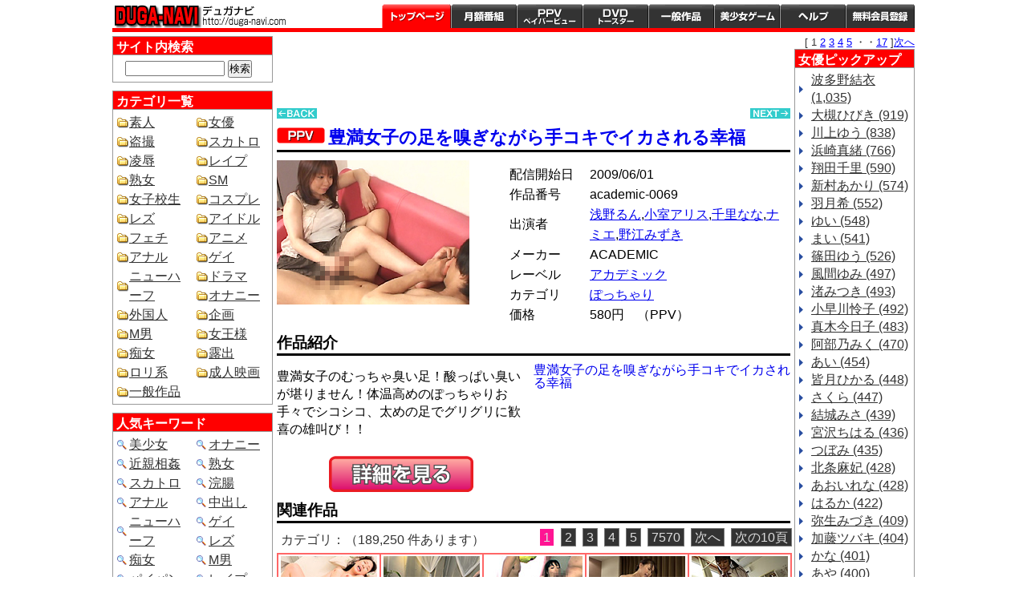

--- FILE ---
content_type: text/html; charset=UTF-8
request_url: https://duga.18kin.info/article/1122.html
body_size: 8232
content:
<!DOCTYPE html PUBLIC "-//W3C//DTD XHTML 1.0 Transitional//EN" "http://www.w3.org/TR/xhtml1/DTD/xhtml1-transitional.dtd">
<html xmlns="http://www.w3.org/1999/xhtml" xml:lang="ja" lang="ja">
<head>
<meta http-equiv="Content-Language" content="ja" />
<meta http-equiv="Content-Type" content="text/html; charset=utf-8" />
<meta http-equiv="Content-Script-Type" content="text/javascript" />
<meta http-equiv="Content-Style-Type" content="text/css" />
<meta name="description" content="豊満女子のむっちゃ臭い足！酸っぱい臭いが堪りません！体温高めのぽっちゃりお手々でシコシコ、太めの足でグリグリに歓喜の雄叫び！！" />
<meta name="keywords" content="アダルト,動画,ぽっちゃり,浅野るん,小室アリス,千里なな,ナミエ,野江みずき" />
<title>豊満女子の足を嗅ぎながら手コキでイカされる幸福（アカデミック）｜ERORIN</title>
<script src="../kiji/jquery-1.2.6.js" type="text/javascript"></script>
<script src="../kiji/jquery.treeview.js" type="text/javascript"></script>
<script type="text/javascript">
//<![CDATA[
$(function() {
	$("#tree").treeview({
		collapsed: true,
		animated: "medium",
		control: "#sidetreecontrol",
		persist: "location"
	});
});
//]]>
</script>
<style>div.detail_image_r {width: 320px}</style>	<link rel="alternate" media="handheld" href="https://duga.18kin.info/s/article/shohin.html?k_code=1122" />
<link rel="alternate" media="only screen and (max-width: 640px)" href="https://duga.18kin.info/s/article/shohin.html?k_code=1122" />
<link href="/cssfiles/1_6.css" rel="stylesheet" type="text/css" media="screen, print" />
<link href="/duga.css" rel="stylesheet" type="text/css" media="screen, print" />
</head>
<body>
<div id="container">
<div class="block_h">
<div class="freeparts1_1_1">

<div class="freeparts1_2">
 <a href="https://duga.18kin.info/"><img width="220" height="30" src="/kiji/userfiles/Image/toplogo.jpg" alt="" /></a>
</div>

</div>
 <div class="freeparts3_1_1">

<div class="freeparts3_2">
 <ul class="header_menu">
    <li><a style="width: 86px; background-image: url(/kiji/userfiles/Image/8_top_active.gif);" href="/">トップページ</a></li>
    <li><a style="width: 82px; background-image: url(/kiji/userfiles/Image/8_month.gif);" href="/knavi.html?m_key_2=月額&v5=month">月額番組</a></li>
    <li><a style="width: 82px; background-image: url(/kiji/userfiles/Image/8_ppv.gif);" href="/knavi.html?m_key_2=PPV&v5=ppv">PPV ペイパービュー</a></li>
    <li><a style="width: 82px; background-image: url(/kiji/userfiles/Image/8_dvd.gif);" target="_blank" href="http://click.duga.jp/dvd/14623-01">DVDトースター</a></li>
    <li><a style="width: 82px; background-image: url(/kiji/userfiles/Image/8_digi.gif);" href="/knavi.html?m_key_2=一般&v5=ippan">一般作品</a></li>
    <li><a style="width: 82px; background-image: url(/kiji/userfiles/Image/8_soft.gif);" href="/knavi.html?m_key_2=ソフト&v5=soft">美少女ゲーム</a></li>
    <li><a style="width: 82px; background-image: url(/kiji/userfiles/Image/8_help.gif);" target="_blank" href="http://click.duga.jp/help/14623-01">ヘルプ</a></li>
    <li><a style="width: 86px; background-image: url(/kiji/userfiles/Image/8_join.gif);" target="_blank" href="http://click.duga.jp/join/14623-01">会員登録</a></li>
</ul>
</div>

</div>
<div class="freeparts4_1_1">

<div class="freeparts4_2">
 <br />
</div>

</div>
</div> <!-- end of block --><div class="block_l">
<div class="freeparts5_1_1">
 
<div class="freeparts5_2">

<div class="navi_title">サイト内検索</div>
<hr class="title_border" />
<div style="padding: 5px 0pt 0pt 15px;">
<form method="POST" action="https://duga.18kin.info/index.html">
    <input type="text" name="m_key_1" style="width: 120px;" /> <input type="submit" border="0" name="btn" value="検索" />
</form>
</div>

</div>

</div>
<div class="freeparts6_1_1">
 
<div class="freeparts6_2">

<div class="navi_title">カテゴリ一覧</div>
<hr class="title_border" />
<div class="cnav">
<ul>
    <li><a href="https://duga.18kin.info/cnavi.html?m_key_3=素人">素人</a></li>
    <li><a href="https://duga.18kin.info/cnavi.html?m_key_3=女優">女優</a></li>
    <li><a href="https://duga.18kin.info/cnavi.html?m_key_3=盗撮">盗撮</a></li>
    <li><a href="https://duga.18kin.info/cnavi.html?m_key_3=スカトロ">スカトロ</a></li>
    <li><a href="https://duga.18kin.info/cnavi.html?m_key_3=凌辱">凌辱</a></li>
    <li><a href="https://duga.18kin.info/cnavi.html?m_key_3=レイプ">レイプ</a></li>
    <li><a href="https://duga.18kin.info/cnavi.html?m_key_3=熟女">熟女</a></li>
    <li><a href="https://duga.18kin.info/cnavi.html?m_key_3=SM">SM</a></li>
    <li><a href="https://duga.18kin.info/cnavi.html?m_key_3=女子校生">女子校生</a></li>
    <li><a href="https://duga.18kin.info/cnavi.html?m_key_3=コスプレ">コスプレ</a></li>
    <li><a href="https://duga.18kin.info/cnavi.html?m_key_3=レズ">レズ</a></li>
    <li><a href="https://duga.18kin.info/cnavi.html?m_key_3=アイドル">アイドル</a></li>
    <li><a href="https://duga.18kin.info/cnavi.html?m_key_3=フェチ">フェチ</a></li>
    <li><a href="https://duga.18kin.info/cnavi.html?m_key_3=アニメ">アニメ</a></li>
    <li><a href="https://duga.18kin.info/cnavi.html?m_key_3=アナル">アナル</a></li>
    <li><a href="https://duga.18kin.info/cnavi.html?m_key_3=ゲイ">ゲイ</a></li>
    <li><a href="https://duga.18kin.info/cnavi.html?m_key_3=ニューハーフ">ニューハーフ</a></li>
    <li><a href="https://duga.18kin.info/cnavi.html?m_key_3=ドラマ">ドラマ</a></li>
    <li><a href="https://duga.18kin.info/cnavi.html?m_key_3=オナニー">オナニー</a></li>
    <li><a href="https://duga.18kin.info/cnavi.html?m_key_3=外国人">外国人</a></li>
    <li><a href="https://duga.18kin.info/cnavi.html?m_key_3=企画">企画</a></li>
    <li><a href="https://duga.18kin.info/cnavi.html?m_key_3=M男">M男</a></li>
    <li><a href="https://duga.18kin.info/cnavi.html?m_key_3=女王様">女王様</a></li>
    <li><a href="https://duga.18kin.info/cnavi.html?m_key_3=痴女">痴女</a></li>
    <li><a href="https://duga.18kin.info/cnavi.html?m_key_3=露出">露出</a></li>
    <li><a href="https://duga.18kin.info/cnavi.html?m_key_3=ロリ系">ロリ系</a></li>
    <li><a href="https://duga.18kin.info/cnavi.html?m_key_3=成人映画">成人映画</a></li>
    <li><a href="https://duga.18kin.info/cnavi.html?m_key_3=ドキュメント 映画 趣味実用 特撮 スポーツ バラエティ">一般作品</a></li>
</ul>
</div>

</div>

</div>
<div class="freeparts7_1_1">
 
<div class="freeparts7_2">

<div class="navi_title">人気キーワード</div>
<hr class="title_border" />
<div class="keyword">
<ul>
    <li><a href="https://duga.18kin.info/index.html?m_key_1=美少女">美少女</a></li>
    <li><a href="https://duga.18kin.info/index.html?m_key_1=オナニー">オナニー</a></li>
    <li><a href="https://duga.18kin.info/index.html?m_key_1=近親相姦">近親相姦</a></li>
    <li><a href="https://duga.18kin.info/index.html?m_key_1=熟女">熟女</a></li>
    <li><a href="https://duga.18kin.info/index.html?m_key_1=スカトロ">スカトロ</a></li>
    <li><a href="https://duga.18kin.info/index.html?m_key_1=浣腸">浣腸</a></li>
    <li><a href="https://duga.18kin.info/index.html?m_key_1=アナル">アナル</a></li>
    <li><a href="https://duga.18kin.info/index.html?m_key_1=中出し">中出し</a></li>
    <li><a href="https://duga.18kin.info/index.html?m_key_1=ニューハーフ">ニューハーフ</a></li>
    <li><a href="https://duga.18kin.info/index.html?m_key_1=ゲイ">ゲイ</a></li>
    <li><a href="https://duga.18kin.info/index.html?m_key_1=レズ">レズ</a></li>
    <li><a href="https://duga.18kin.info/index.html?m_key_1=痴女">痴女</a></li>
    <li><a href="https://duga.18kin.info/index.html?m_key_1=M男">M男</a></li>
    <li><a href="https://duga.18kin.info/index.html?m_key_1=パイパン">パイパン</a></li>
    <li><a href="https://duga.18kin.info/index.html?m_key_1=レイプ">レイプ</a></li>
    <li><a href="https://duga.18kin.info/index.html?m_key_1=凌辱">凌辱</a></li>
    <li><a href="https://duga.18kin.info/index.html?m_key_1=フェチ">フェチ</a></li>
    <li><a href="https://duga.18kin.info/index.html?m_key_1=巨乳">巨乳</a></li>
    <li><a href="https://duga.18kin.info/index.html?m_key_1=くすぐり">くすぐり</a></li>
    <li><a href="https://duga.18kin.info/index.html?m_key_1=パンチラ">パンチラ</a></li>
    <li><a href="https://duga.18kin.info/index.html?m_key_1=潮吹き">潮吹き</a></li>
    <li><a href="https://duga.18kin.info/index.html?m_key_1=おもらし">おもらし</a></li>
</ul>
</div>

</div>

</div>
<div class="module7_1_1"> <div class="pager"><span class="span_pager">
[
1
 <a href="https://duga.18kin.info/article/shohin.html?k_code=1122&page_m7_1=2" >2</a>
 <a href="https://duga.18kin.info/article/shohin.html?k_code=1122&page_m7_1=3" >3</a>
 <a href="https://duga.18kin.info/article/shohin.html?k_code=1122&page_m7_1=4" >4</a>
 <a href="https://duga.18kin.info/article/shohin.html?k_code=1122&page_m7_1=5" >5</a>
・・<a href="https://duga.18kin.info/article/shohin.html?k_code=1122&page_m7_1=12">12</a>
]<a href="https://duga.18kin.info/article/shohin.html?k_code=1122&page_m7_1=2">次へ</a>
</span></div>
<div class="module7_2">
<div class="navi_title">レーベル一覧</div>
<hr class="title_border" />
<div class="jnav">
<ul>  <div class="parts3_1_x_1"><div class="parts3_1_x_2"> <li><a href="https://duga.18kin.info/lnavi.html?m_key_4=SODクリエイト">SODクリエイト (11,925)</a></li></div></div> <div class="parts3_1_x_1"><div class="parts3_1_x_2"> <li><a href="https://duga.18kin.info/lnavi.html?m_key_4=パラダイステレビ">パラダイステレビ (6,806)</a></li></div></div> <div class="parts3_1_x_1"><div class="parts3_1_x_2"> <li><a href="https://duga.18kin.info/lnavi.html?m_key_4=妄想族">妄想族 (6,147)</a></li></div></div> <div class="parts3_1_x_1"><div class="parts3_1_x_2"> <li><a href="https://duga.18kin.info/lnavi.html?m_key_4=ナチュラルハイ">ナチュラルハイ (5,169)</a></li></div></div> <div class="parts3_1_x_1"><div class="parts3_1_x_2"> <li><a href="https://duga.18kin.info/lnavi.html?m_key_4=ビッグモーカル">ビッグモーカル (5,034)</a></li></div></div> <div class="parts3_1_x_1"><div class="parts3_1_x_2"> <li><a href="https://duga.18kin.info/lnavi.html?m_key_4=ゴーゴーズ">ゴーゴーズ (3,476)</a></li></div></div> <div class="parts3_1_x_1"><div class="parts3_1_x_2"> <li><a href="https://duga.18kin.info/lnavi.html?m_key_4=ホットエンターテイメント">ホットエンターテイメント (3,352)</a></li></div></div> <div class="parts3_1_x_1"><div class="parts3_1_x_2"> <li><a href="https://duga.18kin.info/lnavi.html?m_key_4=ピーターズ">ピーターズ (3,256)</a></li></div></div> <div class="parts3_1_x_1"><div class="parts3_1_x_2"> <li><a href="https://duga.18kin.info/lnavi.html?m_key_4=プレステージ">プレステージ (3,086)</a></li></div></div> <div class="parts3_1_x_1"><div class="parts3_1_x_2"> <li><a href="https://duga.18kin.info/lnavi.html?m_key_4=アイエナジー">アイエナジー (3,038)</a></li></div></div> <div class="parts3_1_x_1"><div class="parts3_1_x_2"> <li><a href="https://duga.18kin.info/lnavi.html?m_key_4=グローリークエスト">グローリークエスト (2,623)</a></li></div></div> <div class="parts3_1_x_1"><div class="parts3_1_x_2"> <li><a href="https://duga.18kin.info/lnavi.html?m_key_4=プラム">プラム (2,568)</a></li></div></div> <div class="parts3_1_x_1"><div class="parts3_1_x_2"> <li><a href="https://duga.18kin.info/lnavi.html?m_key_4=スパイスビジュアル">スパイスビジュアル (2,372)</a></li></div></div> <div class="parts3_1_x_1"><div class="parts3_1_x_2"> <li><a href="https://duga.18kin.info/lnavi.html?m_key_4=ラハイナ東海">ラハイナ東海 (2,357)</a></li></div></div> <div class="parts3_1_x_1"><div class="parts3_1_x_2"> <li><a href="https://duga.18kin.info/lnavi.html?m_key_4=ROCKET">ROCKET (2,327)</a></li></div></div> <div class="parts3_1_x_1"><div class="parts3_1_x_2"> <li><a href="https://duga.18kin.info/lnavi.html?m_key_4=スターパラダイス">スターパラダイス (2,283)</a></li></div></div> <div class="parts3_1_x_1"><div class="parts3_1_x_2"> <li><a href="https://duga.18kin.info/lnavi.html?m_key_4=ギガ">ギガ (2,275)</a></li></div></div> <div class="parts3_1_x_1"><div class="parts3_1_x_2"> <li><a href="https://duga.18kin.info/lnavi.html?m_key_4=オフィスケイズ">オフィスケイズ (2,248)</a></li></div></div> <div class="parts3_1_x_1"><div class="parts3_1_x_2"> <li><a href="https://duga.18kin.info/lnavi.html?m_key_4=First Star">First Star (2,188)</a></li></div></div> <div class="parts3_1_x_1"><div class="parts3_1_x_2"> <li><a href="https://duga.18kin.info/lnavi.html?m_key_4=アドア">アドア (1,963)</a></li></div></div> <div class="parts3_1_x_1"><div class="parts3_1_x_2"> <li><a href="https://duga.18kin.info/lnavi.html?m_key_4=プラネットプラス">プラネットプラス (1,836)</a></li></div></div> <div class="parts3_1_x_1"><div class="parts3_1_x_2"> <li><a href="https://duga.18kin.info/lnavi.html?m_key_4=センタービレッジ">センタービレッジ (1,596)</a></li></div></div> <div class="parts3_1_x_1"><div class="parts3_1_x_2"> <li><a href="https://duga.18kin.info/lnavi.html?m_key_4=アキノリ">アキノリ (1,581)</a></li></div></div> <div class="parts3_1_x_1"><div class="parts3_1_x_2"> <li><a href="https://duga.18kin.info/lnavi.html?m_key_4=ディープス">ディープス (1,546)</a></li></div></div> <div class="parts3_1_x_1"><div class="parts3_1_x_2"> <li><a href="https://duga.18kin.info/lnavi.html?m_key_4=DANDY">DANDY (1,539)</a></li></div></div> <div class="parts3_1_x_1"><div class="parts3_1_x_2"> <li><a href="https://duga.18kin.info/lnavi.html?m_key_4=ヒビノ">ヒビノ (1,479)</a></li></div></div> <div class="parts3_1_x_1"><div class="parts3_1_x_2"> <li><a href="https://duga.18kin.info/lnavi.html?m_key_4=サディスティックヴィレッジ">サディスティックヴィレッジ (1,476)</a></li></div></div> <div class="parts3_1_x_1"><div class="parts3_1_x_2"> <li><a href="https://duga.18kin.info/lnavi.html?m_key_4=アロマ企画">アロマ企画 (1,459)</a></li></div></div> <div class="parts3_1_x_1"><div class="parts3_1_x_2"> <li><a href="https://duga.18kin.info/lnavi.html?m_key_4=未来（フューチャー）">未来（フューチャー） (1,442)</a></li></div></div> <div class="parts3_1_x_1"><div class="parts3_1_x_2"> <li><a href="https://duga.18kin.info/lnavi.html?m_key_4=レイディックス">レイディックス (1,418)</a></li></div></div> <div class="parts3_1_x_1"><div class="parts3_1_x_2"> <li><a href="https://duga.18kin.info/lnavi.html?m_key_4=MBM">MBM (1,389)</a></li></div></div> <div class="parts3_1_x_1"><div class="parts3_1_x_2"> <li><a href="https://duga.18kin.info/lnavi.html?m_key_4=MERCURY">MERCURY (1,376)</a></li></div></div> <div class="parts3_1_x_1"><div class="parts3_1_x_2"> <li><a href="https://duga.18kin.info/lnavi.html?m_key_4=サディヴィレナウ！">サディヴィレナウ！ (1,370)</a></li></div></div> <div class="parts3_1_x_1"><div class="parts3_1_x_2"> <li><a href="https://duga.18kin.info/lnavi.html?m_key_4=SWITCH">SWITCH (1,366)</a></li></div></div> <div class="parts3_1_x_1"><div class="parts3_1_x_2"> <li><a href="https://duga.18kin.info/lnavi.html?m_key_4=フェチ映像屋">フェチ映像屋 (1,364)</a></li></div></div> <div class="parts3_1_x_1"><div class="parts3_1_x_2"> <li><a href="https://duga.18kin.info/lnavi.html?m_key_4=INTEC Inc">INTEC Inc (1,335)</a></li></div></div> <div class="parts3_1_x_1"><div class="parts3_1_x_2"> <li><a href="https://duga.18kin.info/lnavi.html?m_key_4=映天">映天 (1,298)</a></li></div></div> <div class="parts3_1_x_1"><div class="parts3_1_x_2"> <li><a href="https://duga.18kin.info/lnavi.html?m_key_4=DOC">DOC (1,168)</a></li></div></div> <div class="parts3_1_x_1"><div class="parts3_1_x_2"> <li><a href="https://duga.18kin.info/lnavi.html?m_key_4=隷嬢寫眞館">隷嬢寫眞館 (1,162)</a></li></div></div> <div class="parts3_1_x_1"><div class="parts3_1_x_2"> <li><a href="https://duga.18kin.info/lnavi.html?m_key_4=ジャネス">ジャネス (1,157)</a></li></div></div> <div class="parts3_1_x_1"><div class="parts3_1_x_2"> <li><a href="https://duga.18kin.info/lnavi.html?m_key_4=ルビー">ルビー (1,115)</a></li></div></div> <div class="parts3_1_x_1"><div class="parts3_1_x_2"> <li><a href="https://duga.18kin.info/lnavi.html?m_key_4=TMA">TMA (1,100)</a></li></div></div> <div class="parts3_1_x_1"><div class="parts3_1_x_2"> <li><a href="https://duga.18kin.info/lnavi.html?m_key_4=親父の個撮">親父の個撮 (1,096)</a></li></div></div> <div class="parts3_1_x_1"><div class="parts3_1_x_2"> <li><a href="https://duga.18kin.info/lnavi.html?m_key_4=オルスタックソフト販売">オルスタックソフト販売 (1,085)</a></li></div></div> </ul>
    </div>
    <span style="font-size: 0.7em; color: #333; clear:both;">※作品数の多い順に表示しています。</span>     </div><div class="pager"><span class="span_pager">
[
1
 <a href="https://duga.18kin.info/article/shohin.html?k_code=1122&page_m7_1=2" >2</a>
 <a href="https://duga.18kin.info/article/shohin.html?k_code=1122&page_m7_1=3" >3</a>
 <a href="https://duga.18kin.info/article/shohin.html?k_code=1122&page_m7_1=4" >4</a>
 <a href="https://duga.18kin.info/article/shohin.html?k_code=1122&page_m7_1=5" >5</a>
・・<a href="https://duga.18kin.info/article/shohin.html?k_code=1122&page_m7_1=12">12</a>
]<a href="https://duga.18kin.info/article/shohin.html?k_code=1122&page_m7_1=2">次へ</a>
</span></div>
</div></div> <!-- end of block --><div class="block_r">
<div class="module6_1_1"> <div class="pager"><span class="span_pager">
[
1
 <a href="https://duga.18kin.info/article/shohin.html?k_code=1122&page_m6_1=2" >2</a>
 <a href="https://duga.18kin.info/article/shohin.html?k_code=1122&page_m6_1=3" >3</a>
 <a href="https://duga.18kin.info/article/shohin.html?k_code=1122&page_m6_1=4" >4</a>
 <a href="https://duga.18kin.info/article/shohin.html?k_code=1122&page_m6_1=5" >5</a>
・・<a href="https://duga.18kin.info/article/shohin.html?k_code=1122&page_m6_1=17">17</a>
]<a href="https://duga.18kin.info/article/shohin.html?k_code=1122&page_m6_1=2">次へ</a>
</span></div>
<div class="module6_2">
<div class="navi_title">女優ピックアップ</div>
<hr class="title_border" />
<div class="jnav">
<ul>  <div class="parts2_1_x_1"><div class="parts2_1_x_2"> <li><a href="https://duga.18kin.info/jnavi.html?m_key_5=波多野結衣">波多野結衣 (1,035)</a></li></div></div> <div class="parts2_1_x_1"><div class="parts2_1_x_2"> <li><a href="https://duga.18kin.info/jnavi.html?m_key_5=大槻ひびき">大槻ひびき (919)</a></li></div></div> <div class="parts2_1_x_1"><div class="parts2_1_x_2"> <li><a href="https://duga.18kin.info/jnavi.html?m_key_5=川上ゆう">川上ゆう (838)</a></li></div></div> <div class="parts2_1_x_1"><div class="parts2_1_x_2"> <li><a href="https://duga.18kin.info/jnavi.html?m_key_5=浜崎真緒">浜崎真緒 (766)</a></li></div></div> <div class="parts2_1_x_1"><div class="parts2_1_x_2"> <li><a href="https://duga.18kin.info/jnavi.html?m_key_5=翔田千里">翔田千里 (590)</a></li></div></div> <div class="parts2_1_x_1"><div class="parts2_1_x_2"> <li><a href="https://duga.18kin.info/jnavi.html?m_key_5=新村あかり">新村あかり (574)</a></li></div></div> <div class="parts2_1_x_1"><div class="parts2_1_x_2"> <li><a href="https://duga.18kin.info/jnavi.html?m_key_5=羽月希">羽月希 (552)</a></li></div></div> <div class="parts2_1_x_1"><div class="parts2_1_x_2"> <li><a href="https://duga.18kin.info/jnavi.html?m_key_5=ゆい">ゆい (548)</a></li></div></div> <div class="parts2_1_x_1"><div class="parts2_1_x_2"> <li><a href="https://duga.18kin.info/jnavi.html?m_key_5=まい">まい (541)</a></li></div></div> <div class="parts2_1_x_1"><div class="parts2_1_x_2"> <li><a href="https://duga.18kin.info/jnavi.html?m_key_5=篠田ゆう">篠田ゆう (526)</a></li></div></div> <div class="parts2_1_x_1"><div class="parts2_1_x_2"> <li><a href="https://duga.18kin.info/jnavi.html?m_key_5=風間ゆみ">風間ゆみ (497)</a></li></div></div> <div class="parts2_1_x_1"><div class="parts2_1_x_2"> <li><a href="https://duga.18kin.info/jnavi.html?m_key_5=渚みつき">渚みつき (493)</a></li></div></div> <div class="parts2_1_x_1"><div class="parts2_1_x_2"> <li><a href="https://duga.18kin.info/jnavi.html?m_key_5=小早川怜子">小早川怜子 (492)</a></li></div></div> <div class="parts2_1_x_1"><div class="parts2_1_x_2"> <li><a href="https://duga.18kin.info/jnavi.html?m_key_5=真木今日子">真木今日子 (483)</a></li></div></div> <div class="parts2_1_x_1"><div class="parts2_1_x_2"> <li><a href="https://duga.18kin.info/jnavi.html?m_key_5=阿部乃みく">阿部乃みく (470)</a></li></div></div> <div class="parts2_1_x_1"><div class="parts2_1_x_2"> <li><a href="https://duga.18kin.info/jnavi.html?m_key_5=あい">あい (454)</a></li></div></div> <div class="parts2_1_x_1"><div class="parts2_1_x_2"> <li><a href="https://duga.18kin.info/jnavi.html?m_key_5=皆月ひかる">皆月ひかる (448)</a></li></div></div> <div class="parts2_1_x_1"><div class="parts2_1_x_2"> <li><a href="https://duga.18kin.info/jnavi.html?m_key_5=さくら">さくら (447)</a></li></div></div> <div class="parts2_1_x_1"><div class="parts2_1_x_2"> <li><a href="https://duga.18kin.info/jnavi.html?m_key_5=結城みさ">結城みさ (439)</a></li></div></div> <div class="parts2_1_x_1"><div class="parts2_1_x_2"> <li><a href="https://duga.18kin.info/jnavi.html?m_key_5=宮沢ちはる">宮沢ちはる (436)</a></li></div></div> <div class="parts2_1_x_1"><div class="parts2_1_x_2"> <li><a href="https://duga.18kin.info/jnavi.html?m_key_5=つぼみ">つぼみ (435)</a></li></div></div> <div class="parts2_1_x_1"><div class="parts2_1_x_2"> <li><a href="https://duga.18kin.info/jnavi.html?m_key_5=北条麻妃">北条麻妃 (428)</a></li></div></div> <div class="parts2_1_x_1"><div class="parts2_1_x_2"> <li><a href="https://duga.18kin.info/jnavi.html?m_key_5=あおいれな">あおいれな (428)</a></li></div></div> <div class="parts2_1_x_1"><div class="parts2_1_x_2"> <li><a href="https://duga.18kin.info/jnavi.html?m_key_5=はるか">はるか (422)</a></li></div></div> <div class="parts2_1_x_1"><div class="parts2_1_x_2"> <li><a href="https://duga.18kin.info/jnavi.html?m_key_5=弥生みづき">弥生みづき (409)</a></li></div></div> <div class="parts2_1_x_1"><div class="parts2_1_x_2"> <li><a href="https://duga.18kin.info/jnavi.html?m_key_5=加藤ツバキ">加藤ツバキ (404)</a></li></div></div> <div class="parts2_1_x_1"><div class="parts2_1_x_2"> <li><a href="https://duga.18kin.info/jnavi.html?m_key_5=かな">かな (401)</a></li></div></div> <div class="parts2_1_x_1"><div class="parts2_1_x_2"> <li><a href="https://duga.18kin.info/jnavi.html?m_key_5=あや">あや (400)</a></li></div></div> <div class="parts2_1_x_1"><div class="parts2_1_x_2"> <li><a href="https://duga.18kin.info/jnavi.html?m_key_5=ゆき">ゆき (397)</a></li></div></div> <div class="parts2_1_x_1"><div class="parts2_1_x_2"> <li><a href="https://duga.18kin.info/jnavi.html?m_key_5=春原未来">春原未来 (394)</a></li></div></div> <div class="parts2_1_x_1"><div class="parts2_1_x_2"> <li><a href="https://duga.18kin.info/jnavi.html?m_key_5=紺野ひかる">紺野ひかる (389)</a></li></div></div> <div class="parts2_1_x_1"><div class="parts2_1_x_2"> <li><a href="https://duga.18kin.info/jnavi.html?m_key_5=みく">みく (387)</a></li></div></div> <div class="parts2_1_x_1"><div class="parts2_1_x_2"> <li><a href="https://duga.18kin.info/jnavi.html?m_key_5=りな">りな (383)</a></li></div></div> <div class="parts2_1_x_1"><div class="parts2_1_x_2"> <li><a href="https://duga.18kin.info/jnavi.html?m_key_5=ゆり">ゆり (382)</a></li></div></div> <div class="parts2_1_x_1"><div class="parts2_1_x_2"> <li><a href="https://duga.18kin.info/jnavi.html?m_key_5=沙月恵奈">沙月恵奈 (373)</a></li></div></div> <div class="parts2_1_x_1"><div class="parts2_1_x_2"> <li><a href="https://duga.18kin.info/jnavi.html?m_key_5=のぞみ">のぞみ (370)</a></li></div></div> <div class="parts2_1_x_1"><div class="parts2_1_x_2"> <li><a href="https://duga.18kin.info/jnavi.html?m_key_5=琥珀うた">琥珀うた (370)</a></li></div></div> <div class="parts2_1_x_1"><div class="parts2_1_x_2"> <li><a href="https://duga.18kin.info/jnavi.html?m_key_5=有村のぞみ">有村のぞみ (369)</a></li></div></div> <div class="parts2_1_x_1"><div class="parts2_1_x_2"> <li><a href="https://duga.18kin.info/jnavi.html?m_key_5=一条みお">一条みお (359)</a></li></div></div> <div class="parts2_1_x_1"><div class="parts2_1_x_2"> <li><a href="https://duga.18kin.info/jnavi.html?m_key_5=さやか">さやか (356)</a></li></div></div> <div class="parts2_1_x_1"><div class="parts2_1_x_2"> <li><a href="https://duga.18kin.info/jnavi.html?m_key_5=友田彩也香">友田彩也香 (355)</a></li></div></div> <div class="parts2_1_x_1"><div class="parts2_1_x_2"> <li><a href="https://duga.18kin.info/jnavi.html?m_key_5=乙アリス">乙アリス (354)</a></li></div></div> <div class="parts2_1_x_1"><div class="parts2_1_x_2"> <li><a href="https://duga.18kin.info/jnavi.html?m_key_5=川越ゆい">川越ゆい (354)</a></li></div></div> <div class="parts2_1_x_1"><div class="parts2_1_x_2"> <li><a href="https://duga.18kin.info/jnavi.html?m_key_5=有村千佳">有村千佳 (347)</a></li></div></div> <div class="parts2_1_x_1"><div class="parts2_1_x_2"> <li><a href="https://duga.18kin.info/jnavi.html?m_key_5=泉りおん">泉りおん (345)</a></li></div></div> <div class="parts2_1_x_1"><div class="parts2_1_x_2"> <li><a href="https://duga.18kin.info/jnavi.html?m_key_5=蓮実クレア">蓮実クレア (343)</a></li></div></div> <div class="parts2_1_x_1"><div class="parts2_1_x_2"> <li><a href="https://duga.18kin.info/jnavi.html?m_key_5=冬愛ことね">冬愛ことね (343)</a></li></div></div> <div class="parts2_1_x_1"><div class="parts2_1_x_2"> <li><a href="https://duga.18kin.info/jnavi.html?m_key_5=りん">りん (343)</a></li></div></div> <div class="parts2_1_x_1"><div class="parts2_1_x_2"> <li><a href="https://duga.18kin.info/jnavi.html?m_key_5=ひな">ひな (343)</a></li></div></div> <div class="parts2_1_x_1"><div class="parts2_1_x_2"> <li><a href="https://duga.18kin.info/jnavi.html?m_key_5=澤村レイコ">澤村レイコ (343)</a></li></div></div> <div class="parts2_1_x_1"><div class="parts2_1_x_2"> <li><a href="https://duga.18kin.info/jnavi.html?m_key_5=めい">めい (339)</a></li></div></div> <div class="parts2_1_x_1"><div class="parts2_1_x_2"> <li><a href="https://duga.18kin.info/jnavi.html?m_key_5=水野朝陽">水野朝陽 (333)</a></li></div></div> <div class="parts2_1_x_1"><div class="parts2_1_x_2"> <li><a href="https://duga.18kin.info/jnavi.html?m_key_5=通野未帆">通野未帆 (332)</a></li></div></div> <div class="parts2_1_x_1"><div class="parts2_1_x_2"> <li><a href="https://duga.18kin.info/jnavi.html?m_key_5=天馬ゆい">天馬ゆい (330)</a></li></div></div> <div class="parts2_1_x_1"><div class="parts2_1_x_2"> <li><a href="https://duga.18kin.info/jnavi.html?m_key_5=森沢かな">森沢かな (329)</a></li></div></div> <div class="parts2_1_x_1"><div class="parts2_1_x_2"> <li><a href="https://duga.18kin.info/jnavi.html?m_key_5=木下ひまり">木下ひまり (329)</a></li></div></div> <div class="parts2_1_x_1"><div class="parts2_1_x_2"> <li><a href="https://duga.18kin.info/jnavi.html?m_key_5=みなみ">みなみ (323)</a></li></div></div> <div class="parts2_1_x_1"><div class="parts2_1_x_2"> <li><a href="https://duga.18kin.info/jnavi.html?m_key_5=岬あずさ">岬あずさ (321)</a></li></div></div> <div class="parts2_1_x_1"><div class="parts2_1_x_2"> <li><a href="https://duga.18kin.info/jnavi.html?m_key_5=北川エリカ">北川エリカ (319)</a></li></div></div> <div class="parts2_1_x_1"><div class="parts2_1_x_2"> <li><a href="https://duga.18kin.info/jnavi.html?m_key_5=松本いちか">松本いちか (318)</a></li></div></div> <div class="parts2_1_x_1"><div class="parts2_1_x_2"> <li><a href="https://duga.18kin.info/jnavi.html?m_key_5=村上涼子">村上涼子 (318)</a></li></div></div> <div class="parts2_1_x_1"><div class="parts2_1_x_2"> <li><a href="https://duga.18kin.info/jnavi.html?m_key_5=しおり">しおり (314)</a></li></div></div> <div class="parts2_1_x_1"><div class="parts2_1_x_2"> <li><a href="https://duga.18kin.info/jnavi.html?m_key_5=望月あやか">望月あやか (314)</a></li></div></div> <div class="parts2_1_x_1"><div class="parts2_1_x_2"> <li><a href="https://duga.18kin.info/jnavi.html?m_key_5=みお">みお (312)</a></li></div></div> <div class="parts2_1_x_1"><div class="parts2_1_x_2"> <li><a href="https://duga.18kin.info/jnavi.html?m_key_5=塚田詩織">塚田詩織 (311)</a></li></div></div> <div class="parts2_1_x_1"><div class="parts2_1_x_2"> <li><a href="https://duga.18kin.info/jnavi.html?m_key_5=あおい">あおい (309)</a></li></div></div> <div class="parts2_1_x_1"><div class="parts2_1_x_2"> <li><a href="https://duga.18kin.info/jnavi.html?m_key_5=ゆう">ゆう (309)</a></li></div></div> <div class="parts2_1_x_1"><div class="parts2_1_x_2"> <li><a href="https://duga.18kin.info/jnavi.html?m_key_5=優梨まいな">優梨まいな (307)</a></li></div></div> <div class="parts2_1_x_1"><div class="parts2_1_x_2"> <li><a href="https://duga.18kin.info/jnavi.html?m_key_5=美泉咲">美泉咲 (307)</a></li></div></div> <div class="parts2_1_x_1"><div class="parts2_1_x_2"> <li><a href="https://duga.18kin.info/jnavi.html?m_key_5=南梨央奈">南梨央奈 (306)</a></li></div></div> <div class="parts2_1_x_1"><div class="parts2_1_x_2"> <li><a href="https://duga.18kin.info/jnavi.html?m_key_5=なな">なな (305)</a></li></div></div> <div class="parts2_1_x_1"><div class="parts2_1_x_2"> <li><a href="https://duga.18kin.info/jnavi.html?m_key_5=ひかる">ひかる (304)</a></li></div></div> <div class="parts2_1_x_1"><div class="parts2_1_x_2"> <li><a href="https://duga.18kin.info/jnavi.html?m_key_5=あかり">あかり (302)</a></li></div></div> <div class="parts2_1_x_1"><div class="parts2_1_x_2"> <li><a href="https://duga.18kin.info/jnavi.html?m_key_5=紗倉まな">紗倉まな (300)</a></li></div></div> <div class="parts2_1_x_1"><div class="parts2_1_x_2"> <li><a href="https://duga.18kin.info/jnavi.html?m_key_5=もも">もも (300)</a></li></div></div> <div class="parts2_1_x_1"><div class="parts2_1_x_2"> <li><a href="https://duga.18kin.info/jnavi.html?m_key_5=みづなれい">みづなれい (300)</a></li></div></div> <div class="parts2_1_x_1"><div class="parts2_1_x_2"> <li><a href="https://duga.18kin.info/jnavi.html?m_key_5=神納花">神納花 (297)</a></li></div></div> <div class="parts2_1_x_1"><div class="parts2_1_x_2"> <li><a href="https://duga.18kin.info/jnavi.html?m_key_5=本真ゆり">本真ゆり (296)</a></li></div></div> <div class="parts2_1_x_1"><div class="parts2_1_x_2"> <li><a href="https://duga.18kin.info/jnavi.html?m_key_5=濡木痴夢男">濡木痴夢男 (294)</a></li></div></div> <div class="parts2_1_x_1"><div class="parts2_1_x_2"> <li><a href="https://duga.18kin.info/jnavi.html?m_key_5=星あめり">星あめり (292)</a></li></div></div> </ul>
    </div>
    <span style="font-size: 0.7em; color: #333; clear:both;">※作品数の多い順に表示しています。</span>
    </div><div class="pager"><span class="span_pager">
[
1
 <a href="https://duga.18kin.info/article/shohin.html?k_code=1122&page_m6_1=2" >2</a>
 <a href="https://duga.18kin.info/article/shohin.html?k_code=1122&page_m6_1=3" >3</a>
 <a href="https://duga.18kin.info/article/shohin.html?k_code=1122&page_m6_1=4" >4</a>
 <a href="https://duga.18kin.info/article/shohin.html?k_code=1122&page_m6_1=5" >5</a>
・・<a href="https://duga.18kin.info/article/shohin.html?k_code=1122&page_m6_1=17">17</a>
]<a href="https://duga.18kin.info/article/shohin.html?k_code=1122&page_m6_1=2">次へ</a>
</span></div>
</div></div> <!-- end of block --><div class="block_m">
<div class="parts1_2_1_1"> <!-- アフェリエイト （START）--><iframe height="90" src="http://www.ppc-direct.com/index17.html?affid=135049" frameborder="no" width="728" scrolling="no"></iframe><!-- アフェリエイト （END）--><br />
<div class="parts1_2_1_2">
<div style="margin-bottom: 8px">
<div style="float: right"><a href="/article/shohin.html?k_code=1124&m_key_8=ぽっちゃり"><img alt="" width="50" height="13" src="/kiji/userfiles/Image/next.gif" /></a></div>
<div style="float: left"><a href="/article/shohin.html?k_code=1115&m_key_8=熟女"><img alt="" width="50" height="13" src="/kiji/userfiles/Image/back.gif" /></a></div>
</div>
<img alt="" src="/kiji/userfiles/Image/ppv.gif" />&nbsp;<span class="detail_title"><a target="_blank" href="http://click.duga.jp/ppv/academic-0069/14623-01">豊満女子の足を嗅ぎながら手コキでイカされる幸福</a></span> <hr class="detail_border" />
<div style="float: right">
<table class="detail">
    <tbody>
        <tr>
            <th>配信開始日</th>
            <td>2009/06/01</td>
        </tr>
        <tr>
            <th>作品番号</th>
            <td>academic-0069</td>
        </tr>
        <tr>
            <th>出演者</th>
            <td><a href="/jnavi.html?m_key_5=浅野るん">浅野るん</a>,<a href="/jnavi.html?m_key_5=小室アリス">小室アリス</a>,<a href="/jnavi.html?m_key_5=千里なな">千里なな</a>,<a href="/jnavi.html?m_key_5=ナミエ">ナミエ</a>,<a href="/jnavi.html?m_key_5=野江みずき">野江みずき</a></td>
        </tr>
        <tr>
            <th>メーカー</th>
            <td>ACADEMIC</td>
        </tr>
        <tr>
            <th>レーベル</th>
            <td><a href="/lnavi.html?m_key_4=アカデミック">アカデミック</a></td>
        </tr>
        <tr>
            <th>カテゴリ</th>
            <td><a href="/cnavi.html?m_key_3=ぽっちゃり">ぽっちゃり</a></td>
        </tr>
        <tr>
            <th>価格</th>
            <td>580円　（PPV）</td>
        </tr>
    </tbody>
</table>
</div>
<div class="detail_image_l"><a target="_blank" href="http://click.duga.jp/ppv/academic-0069/14623-01"><img alt="" src="http://pic.duga.jp/unsecure/academic/0069/noauth/240x180.jpg" /></a></div>
<span class="detail_item">作品紹介</span> <hr class="detail_border" />
<div class="detail_image_r"><script type="text/javascript" src="http://ad.duga.jp/flash/dugaflvplayer.js"></script><script type="text/javascript">dugafpwc("320","260","dugaflvplayer-academic-0069","http://click.duga.jp/ppv/academic-0069/14623-01","14623","01")</script>
<div id="dugaflvplayer-academic-0069"><a target="_blank" href="http://click.duga.jp/ppv/academic-0069/14623-01">豊満女子の足を嗅ぎながら手コキでイカされる幸福</a></div>
</div>
<div class="detail_intro">豊満女子のむっちゃ臭い足！酸っぱい臭いが堪りません！体温高めのぽっちゃりお手々でシコシコ、太めの足でグリグリに歓喜の雄叫び！！<br />
<br />
<div class="detail_btn"><a target="_blank" href="http://click.duga.jp/ppv/academic-0069/14623-01">PREVIEW</a></div>
</div>
</div></div><div class="freeparts8_1_1">
 
<div class="freeparts8_2">

<span class="detail_item">関連作品</span> <hr class="detail_border" />

</div>

</div>
 <div class="module8_1_1"> <span style="color: #333; line-height: 2em; padding-left: 5px;">カテゴリ：<span style="color:blue;font-weight:bold;"></span>（189,250 件あります）</span> <ul class="pager03">
<li><a href="https://duga.18kin.info/article/shohin.html?k_code=1122&page_m8_1=1" class="current">1</a></li>
<li><a href="https://duga.18kin.info/article/shohin.html?k_code=1122&page_m8_1=2" >2</a></li>
<li><a href="https://duga.18kin.info/article/shohin.html?k_code=1122&page_m8_1=3" >3</a></li>
<li><a href="https://duga.18kin.info/article/shohin.html?k_code=1122&page_m8_1=4" >4</a></li>
<li><a href="https://duga.18kin.info/article/shohin.html?k_code=1122&page_m8_1=5" >5</a></li>
<li><a href="https://duga.18kin.info/article/shohin.html?k_code=1122&page_m8_1=7570">7570</a></li>
<li><a href="https://duga.18kin.info/article/shohin.html?k_code=1122&page_m8_1=2">次へ</a></li>
<li><a href="https://duga.18kin.info/article/shohin.html?k_code=1122&page_m8_1=11">次の10頁</a></li>
</ul>
<div class="module8_2">
<div class="parts1_1_x_1"><div class="parts1_1_x_2"> <a href="http://click.duga.jp/ppv/venus-2094/14623-01" target="_blank"> <img width="120" alt="" src="http://pic.duga.jp/unsecure/venus/2094/noauth/120x90.jpg" /> </a>
<div class="kind"><a href="/cnavi.html?m_key_3=熟女">熟女</a></div>
<a href="/knavi.html?m_key_2=PPV&v5=ppv"><img height="12" src="/kiji/userfiles/Image/ppv_s.gif" alt="" /></a>  <span class="title01"> <a href="https://duga.18kin.info/article/shohin.html?k_code=2128298&m_key_8=熟女">ノーブラ巨乳叔母に生中出しさせ‥</a> </span> <br />
<span class="actress01"><a href="/jnavi.html?m_key_5=宮西ひかる">宮西ひかる</a></span> <br />
<span class="lbl"><a href="/lnavi.html?m_key_4=VENUS">(VENUS)</a></span> <br />
<span class="date">2026/01/27</span></div></div><div class="parts1_1_x_1"><div class="parts1_1_x_2"> <a href="http://click.duga.jp/ppv/shindou-0324/14623-01" target="_blank"> <img width="120" alt="" src="http://pic.duga.jp/unsecure/shindou/0324/noauth/120x90.jpg" /> </a>
<div class="kind"><a href="/cnavi.html?m_key_3=フェチ">フェチ</a></div>
<a href="/knavi.html?m_key_2=PPV&v5=ppv"><img height="12" src="/kiji/userfiles/Image/ppv_s.gif" alt="" /></a>  <span class="title01"> <a href="https://duga.18kin.info/article/shohin.html?k_code=2128297&m_key_8=フェチ">親友女子同士の電気アンマ！鼠蹊‥</a> </span> <br />
<span class="actress01"><a href="/jnavi.html?m_key_5=らら">らら</a>,<a href="/jnavi.html?m_key_5=キキ">キキ</a></span> <br />
<span class="lbl"><a href="/lnavi.html?m_key_4=魅惑の振動">(魅惑の振動)</a></span> <br />
<span class="date">2026/01/27</span></div></div><div class="parts1_1_x_1"><div class="parts1_1_x_2"> <a href="http://click.duga.jp/ppv/realworks2-1631/14623-01" target="_blank"> <img width="120" alt="" src="http://pic.duga.jp/unsecure/realworks2/1631/noauth/120x90.jpg" /> </a>
<div class="kind"><a href="/cnavi.html?m_key_3=アナル">アナル</a></div>
<a href="/knavi.html?m_key_2=PPV&v5=ppv"><img height="12" src="/kiji/userfiles/Image/ppv_s.gif" alt="" /></a>  <span class="title01"> <a href="https://duga.18kin.info/article/shohin.html?k_code=2128296&m_key_8=アナル">アナルエクスタシー</a> </span> <br />
<span class="actress01"><a href="/jnavi.html?m_key_5="></a></span> <br />
<span class="lbl"><a href="/lnavi.html?m_key_4=レアルワークス">(レアルワークス)</a></span> <br />
<span class="date">2026/01/27</span></div></div><div class="parts1_1_x_1"><div class="parts1_1_x_2"> <a href="http://click.duga.jp/ppv/paradisetv-5094/14623-01" target="_blank"> <img width="120" alt="" src="http://pic.duga.jp/unsecure/paradisetv/5094/noauth/120x90.jpg" /> </a>
<div class="kind"><a href="/cnavi.html?m_key_3=素人">素人</a></div>
<a href="/knavi.html?m_key_2=PPV&v5=ppv"><img height="12" src="/kiji/userfiles/Image/ppv_s.gif" alt="" /></a>  <span class="title01"> <a href="https://duga.18kin.info/article/shohin.html?k_code=2128295&m_key_8=素人">SEX大好きお姉さん10人！思‥</a> </span> <br />
<span class="actress01"><a href="/jnavi.html?m_key_5="></a></span> <br />
<span class="lbl"><a href="/lnavi.html?m_key_4=パラダイステレビ">(パラダイステレビ)</a></span> <br />
<span class="date">2026/01/27</span></div></div><div class="parts1_1_x_1"><div class="parts1_1_x_2"> <a href="http://click.duga.jp/ppv/mousouzoku2-1116/14623-01" target="_blank"> <img width="120" alt="" src="http://pic.duga.jp/unsecure/mousouzoku2/1116/noauth/120x90.jpg" /> </a>
<div class="kind"><a href="/cnavi.html?m_key_3=制服女子">制服女子</a></div>
<a href="/knavi.html?m_key_2=PPV&v5=ppv"><img height="12" src="/kiji/userfiles/Image/ppv_s.gif" alt="" /></a>  <span class="title01"> <a href="https://duga.18kin.info/article/shohin.html?k_code=2128294&m_key_8=制服女子">乳首こねくり失禁 泉りおん</a> </span> <br />
<span class="actress01"><a href="/jnavi.html?m_key_5=泉りおん">泉りおん</a></span> <br />
<span class="lbl"><a href="/lnavi.html?m_key_4=妄想族">(妄想族)</a></span> <br />
<span class="date">2026/01/27</span></div></div><div class="parts1_1_x_1"><div class="parts1_1_x_2"> <a href="http://click.duga.jp/ppv/mousouzoku2-1115/14623-01" target="_blank"> <img width="120" alt="" src="http://pic.duga.jp/unsecure/mousouzoku2/1115/noauth/120x90.jpg" /> </a>
<div class="kind"><a href="/cnavi.html?m_key_3=ギャル">ギャル</a></div>
<a href="/knavi.html?m_key_2=PPV&v5=ppv"><img height="12" src="/kiji/userfiles/Image/ppv_s.gif" alt="" /></a>  <span class="title01"> <a href="https://duga.18kin.info/article/shohin.html?k_code=2128293&m_key_8=ギャル">キ○セクの巣 似鳥日菜</a> </span> <br />
<span class="actress01"><a href="/jnavi.html?m_key_5=似鳥日菜">似鳥日菜</a></span> <br />
<span class="lbl"><a href="/lnavi.html?m_key_4=妄想族">(妄想族)</a></span> <br />
<span class="date">2026/01/27</span></div></div><div class="parts1_1_x_1"><div class="parts1_1_x_2"> <a href="http://click.duga.jp/ppv/mercury-1616/14623-01" target="_blank"> <img width="120" alt="" src="http://pic.duga.jp/unsecure/mercury/1616/noauth/120x90.jpg" /> </a>
<div class="kind"><a href="/cnavi.html?m_key_3=ニューハーフ">ニューハーフ</a></div>
<a href="/knavi.html?m_key_2=PPV&v5=ppv"><img height="12" src="/kiji/userfiles/Image/ppv_s.gif" alt="" /></a>  <span class="title01"> <a href="https://duga.18kin.info/article/shohin.html?k_code=2128291&m_key_8=ニューハーフ">＃もぐりの歌舞伎ニューハーフヘ‥</a> </span> <br />
<span class="actress01"><a href="/jnavi.html?m_key_5=MONI">MONI</a></span> <br />
<span class="lbl"><a href="/lnavi.html?m_key_4=MERCURY">(MERCURY)</a></span> <br />
<span class="date">2026/01/27</span></div></div><div class="parts1_1_x_1"><div class="parts1_1_x_2"> <a href="http://click.duga.jp/ppv/mercury-1615/14623-01" target="_blank"> <img width="120" alt="" src="http://pic.duga.jp/unsecure/mercury/1615/noauth/120x90.jpg" /> </a>
<div class="kind"><a href="/cnavi.html?m_key_3=熟女">熟女</a></div>
<a href="/knavi.html?m_key_2=PPV&v5=ppv"><img height="12" src="/kiji/userfiles/Image/ppv_s.gif" alt="" /></a>  <span class="title01"> <a href="https://duga.18kin.info/article/shohin.html?k_code=2128290&m_key_8=熟女">官能艶舞 快楽のリズム 葉月保‥</a> </span> <br />
<span class="actress01"><a href="/jnavi.html?m_key_5=葉月保奈美">葉月保奈美</a></span> <br />
<span class="lbl"><a href="/lnavi.html?m_key_4=MERCURY">(MERCURY)</a></span> <br />
<span class="date">2026/01/27</span></div></div><div class="parts1_1_x_1"><div class="parts1_1_x_2"> <a href="http://click.duga.jp/ppv/mercury-1614/14623-01" target="_blank"> <img width="120" alt="" src="http://pic.duga.jp/unsecure/mercury/1614/noauth/120x90.jpg" /> </a>
<div class="kind"><a href="/cnavi.html?m_key_3=アクメ">アクメ</a></div>
<a href="/knavi.html?m_key_2=PPV&v5=ppv"><img height="12" src="/kiji/userfiles/Image/ppv_s.gif" alt="" /></a>  <span class="title01"> <a href="https://duga.18kin.info/article/shohin.html?k_code=2128289&m_key_8=アクメ">媚○の虜 ホンモノ快楽地獄！女‥</a> </span> <br />
<span class="actress01"><a href="/jnavi.html?m_key_5="></a></span> <br />
<span class="lbl"><a href="/lnavi.html?m_key_4=MERCURY">(MERCURY)</a></span> <br />
<span class="date">2026/01/27</span></div></div><div class="parts1_1_x_1"><div class="parts1_1_x_2"> <a href="http://click.duga.jp/ppv/mercury-1613/14623-01" target="_blank"> <img width="120" alt="" src="http://pic.duga.jp/unsecure/mercury/1613/noauth/120x90.jpg" /> </a>
<div class="kind"><a href="/cnavi.html?m_key_3=熟女">熟女</a></div>
<a href="/knavi.html?m_key_2=PPV&v5=ppv"><img height="12" src="/kiji/userfiles/Image/ppv_s.gif" alt="" /></a>  <span class="title01"> <a href="https://duga.18kin.info/article/shohin.html?k_code=2128288&m_key_8=熟女">長身美人若妻OLを借金をカタに‥</a> </span> <br />
<span class="actress01"><a href="/jnavi.html?m_key_5="></a></span> <br />
<span class="lbl"><a href="/lnavi.html?m_key_4=MERCURY">(MERCURY)</a></span> <br />
<span class="date">2026/01/27</span></div></div><div class="parts1_1_x_1"><div class="parts1_1_x_2"> <a href="http://click.duga.jp/ppv/mercury-1612/14623-01" target="_blank"> <img width="120" alt="" src="http://pic.duga.jp/unsecure/mercury/1612/noauth/120x90.jpg" /> </a>
<div class="kind"><a href="/cnavi.html?m_key_3=熟女">熟女</a></div>
<a href="/knavi.html?m_key_2=PPV&v5=ppv"><img height="12" src="/kiji/userfiles/Image/ppv_s.gif" alt="" /></a>  <span class="title01"> <a href="https://duga.18kin.info/article/shohin.html?k_code=2128287&m_key_8=熟女">欲求不満のヤラしすぎる体の爆乳‥</a> </span> <br />
<span class="actress01"><a href="/jnavi.html?m_key_5="></a></span> <br />
<span class="lbl"><a href="/lnavi.html?m_key_4=MERCURY">(MERCURY)</a></span> <br />
<span class="date">2026/01/27</span></div></div><div class="parts1_1_x_1"><div class="parts1_1_x_2"> <a href="http://click.duga.jp/ppv/mercury-1611/14623-01" target="_blank"> <img width="120" alt="" src="http://pic.duga.jp/unsecure/mercury/1611/noauth/120x90.jpg" /> </a>
<div class="kind"><a href="/cnavi.html?m_key_3=アナル">アナル</a></div>
<a href="/knavi.html?m_key_2=PPV&v5=ppv"><img height="12" src="/kiji/userfiles/Image/ppv_s.gif" alt="" /></a>  <span class="title01"> <a href="https://duga.18kin.info/article/shohin.html?k_code=2128286&m_key_8=アナル">アナルドM妻肛門中出し不倫 変‥</a> </span> <br />
<span class="actress01"><a href="/jnavi.html?m_key_5=雄乃ゆめ">雄乃ゆめ</a></span> <br />
<span class="lbl"><a href="/lnavi.html?m_key_4=MERCURY">(MERCURY)</a></span> <br />
<span class="date">2026/01/27</span></div></div><div class="parts1_1_x_1"><div class="parts1_1_x_2"> <a href="http://click.duga.jp/ppv/mercury-1610/14623-01" target="_blank"> <img width="120" alt="" src="http://pic.duga.jp/unsecure/mercury/1610/noauth/120x90.jpg" /> </a>
<div class="kind"><a href="/cnavi.html?m_key_3=素人">素人</a></div>
<a href="/knavi.html?m_key_2=PPV&v5=ppv"><img height="12" src="/kiji/userfiles/Image/ppv_s.gif" alt="" /></a>  <span class="title01"> <a href="https://duga.18kin.info/article/shohin.html?k_code=2128285&m_key_8=素人">18禁21</a> </span> <br />
<span class="actress01"><a href="/jnavi.html?m_key_5="></a></span> <br />
<span class="lbl"><a href="/lnavi.html?m_key_4=MERCURY">(MERCURY)</a></span> <br />
<span class="date">2026/01/27</span></div></div><div class="parts1_1_x_1"><div class="parts1_1_x_2"> <a href="http://click.duga.jp/ppv/mercury-1609/14623-01" target="_blank"> <img width="120" alt="" src="http://pic.duga.jp/unsecure/mercury/1609/noauth/120x90.jpg" /> </a>
<div class="kind"><a href="/cnavi.html?m_key_3=ギャル">ギャル</a></div>
<a href="/knavi.html?m_key_2=PPV&v5=ppv"><img height="12" src="/kiji/userfiles/Image/ppv_s.gif" alt="" /></a>  <span class="title01"> <a href="https://duga.18kin.info/article/shohin.html?k_code=2128284&m_key_8=ギャル">ぎゃる好きおじナンパ旅殿堂入り‥</a> </span> <br />
<span class="actress01"><a href="/jnavi.html?m_key_5="></a></span> <br />
<span class="lbl"><a href="/lnavi.html?m_key_4=MERCURY">(MERCURY)</a></span> <br />
<span class="date">2026/01/27</span></div></div><div class="parts1_1_x_1"><div class="parts1_1_x_2"> <a href="http://click.duga.jp/ppv/hot-2405/14623-01" target="_blank"> <img width="120" alt="" src="http://pic.duga.jp/unsecure/hot/2405/noauth/120x90.jpg" /> </a>
<div class="kind"><a href="/cnavi.html?m_key_3=熟女">熟女</a></div>
<a href="/knavi.html?m_key_2=PPV&v5=ppv"><img height="12" src="/kiji/userfiles/Image/ppv_s.gif" alt="" /></a>  <span class="title01"> <a href="https://duga.18kin.info/article/shohin.html?k_code=2128283&m_key_8=熟女">郊外ラブホテル不貞人妻隠し撮り‥</a> </span> <br />
<span class="actress01"><a href="/jnavi.html?m_key_5="></a></span> <br />
<span class="lbl"><a href="/lnavi.html?m_key_4=ホットエンターテイメント">(ホットエンターテイメント)</a></span> <br />
<span class="date">2026/01/27</span></div></div><div class="parts1_1_x_1"><div class="parts1_1_x_2"> <a href="http://click.duga.jp/ppv/hot-2404/14623-01" target="_blank"> <img width="120" alt="" src="http://pic.duga.jp/unsecure/hot/2404/noauth/120x90.jpg" /> </a>
<div class="kind"><a href="/cnavi.html?m_key_3=熟女">熟女</a></div>
<a href="/knavi.html?m_key_2=PPV&v5=ppv"><img height="12" src="/kiji/userfiles/Image/ppv_s.gif" alt="" /></a>  <span class="title01"> <a href="https://duga.18kin.info/article/shohin.html?k_code=2128282&m_key_8=熟女">ただ、SEXがしたいだけなんで‥</a> </span> <br />
<span class="actress01"><a href="/jnavi.html?m_key_5="></a></span> <br />
<span class="lbl"><a href="/lnavi.html?m_key_4=ホットエンターテイメント">(ホットエンターテイメント)</a></span> <br />
<span class="date">2026/01/27</span></div></div><div class="parts1_1_x_1"><div class="parts1_1_x_2"> <a href="http://click.duga.jp/ppv/hot-2403/14623-01" target="_blank"> <img width="120" alt="" src="http://pic.duga.jp/unsecure/hot/2403/noauth/120x90.jpg" /> </a>
<div class="kind"><a href="/cnavi.html?m_key_3=素人">素人</a></div>
<a href="/knavi.html?m_key_2=PPV&v5=ppv"><img height="12" src="/kiji/userfiles/Image/ppv_s.gif" alt="" /></a>  <span class="title01"> <a href="https://duga.18kin.info/article/shohin.html?k_code=2128281&m_key_8=素人">淫乱ドスケベなエロ変態の美女た‥</a> </span> <br />
<span class="actress01"><a href="/jnavi.html?m_key_5="></a></span> <br />
<span class="lbl"><a href="/lnavi.html?m_key_4=ホットエンターテイメント">(ホットエンターテイメント)</a></span> <br />
<span class="date">2026/01/27</span></div></div><div class="parts1_1_x_1"><div class="parts1_1_x_2"> <a href="http://click.duga.jp/ppv/hot-2402/14623-01" target="_blank"> <img width="120" alt="" src="http://pic.duga.jp/unsecure/hot/2402/noauth/120x90.jpg" /> </a>
<div class="kind"><a href="/cnavi.html?m_key_3=熟女">熟女</a></div>
<a href="/knavi.html?m_key_2=PPV&v5=ppv"><img height="12" src="/kiji/userfiles/Image/ppv_s.gif" alt="" /></a>  <span class="title01"> <a href="https://duga.18kin.info/article/shohin.html?k_code=2128280&m_key_8=熟女">ご近所奥さま数珠繋ぎセックス。‥</a> </span> <br />
<span class="actress01"><a href="/jnavi.html?m_key_5="></a></span> <br />
<span class="lbl"><a href="/lnavi.html?m_key_4=ホットエンターテイメント">(ホットエンターテイメント)</a></span> <br />
<span class="date">2026/01/27</span></div></div><div class="parts1_1_x_1"><div class="parts1_1_x_2"> <a href="http://click.duga.jp/ppv/hot-2401/14623-01" target="_blank"> <img width="120" alt="" src="http://pic.duga.jp/unsecure/hot/2401/noauth/120x90.jpg" /> </a>
<div class="kind"><a href="/cnavi.html?m_key_3=熟女">熟女</a></div>
<a href="/knavi.html?m_key_2=PPV&v5=ppv"><img height="12" src="/kiji/userfiles/Image/ppv_s.gif" alt="" /></a>  <span class="title01"> <a href="https://duga.18kin.info/article/shohin.html?k_code=2128279&m_key_8=熟女">托卵希望でやって来た人妻に種付‥</a> </span> <br />
<span class="actress01"><a href="/jnavi.html?m_key_5="></a></span> <br />
<span class="lbl"><a href="/lnavi.html?m_key_4=ホットエンターテイメント">(ホットエンターテイメント)</a></span> <br />
<span class="date">2026/01/27</span></div></div><div class="parts1_1_x_1"><div class="parts1_1_x_2"> <a href="http://click.duga.jp/ppv/hot-2399/14623-01" target="_blank"> <img width="120" alt="" src="http://pic.duga.jp/unsecure/hot/2399/noauth/120x90.jpg" /> </a>
<div class="kind"><a href="/cnavi.html?m_key_3=熟女">熟女</a></div>
<a href="/knavi.html?m_key_2=PPV&v5=ppv"><img height="12" src="/kiji/userfiles/Image/ppv_s.gif" alt="" /></a>  <span class="title01"> <a href="https://duga.18kin.info/article/shohin.html?k_code=2128278&m_key_8=熟女">厳選！極美味熟女ナンパ Vol‥</a> </span> <br />
<span class="actress01"><a href="/jnavi.html?m_key_5="></a></span> <br />
<span class="lbl"><a href="/lnavi.html?m_key_4=ホットエンターテイメント">(ホットエンターテイメント)</a></span> <br />
<span class="date">2026/01/27</span></div></div><div class="parts1_1_x_1"><div class="parts1_1_x_2"> <a href="http://click.duga.jp/ppv/goonies-0145/14623-01" target="_blank"> <img width="120" alt="" src="http://pic.duga.jp/unsecure/goonies/0145/noauth/120x90.jpg" /> </a>
<div class="kind"><a href="/cnavi.html?m_key_3=シチュエーション">シチュエーション</a></div>
<a href="/knavi.html?m_key_2=PPV&v5=ppv"><img height="12" src="/kiji/userfiles/Image/ppv_s.gif" alt="" /></a>  <span class="title01"> <a href="https://duga.18kin.info/article/shohin.html?k_code=2128277&m_key_8=シチュエーション">キャンプ場で起こった卑劣な○行‥</a> </span> <br />
<span class="actress01"><a href="/jnavi.html?m_key_5="></a></span> <br />
<span class="lbl"><a href="/lnavi.html?m_key_4=Goonies">(Goonies)</a></span> <br />
<span class="date">2026/01/27</span></div></div><div class="parts1_1_x_1"><div class="parts1_1_x_2"> <a href="http://click.duga.jp/ppv/giga-3246/14623-01" target="_blank"> <img width="120" alt="" src="http://pic.duga.jp/unsecure/giga/3246/noauth/120x90.jpg" /> </a>
<div class="kind"><a href="/cnavi.html?m_key_3=ヒロイン">ヒロイン</a></div>
<a href="/knavi.html?m_key_2=PPV&v5=ppv"><img height="12" src="/kiji/userfiles/Image/ppv_s.gif" alt="" /></a>  <span class="title01"> <a href="https://duga.18kin.info/article/shohin.html?k_code=2128276&m_key_8=ヒロイン">バトルプリンセス スパンデクサ‥</a> </span> <br />
<span class="actress01"><a href="/jnavi.html?m_key_5=西海しおん">西海しおん</a></span> <br />
<span class="lbl"><a href="/lnavi.html?m_key_4=ギガ">(ギガ)</a></span> <br />
<span class="date">2026/01/27</span></div></div><div class="parts1_1_x_1"><div class="parts1_1_x_2"> <a href="http://click.duga.jp/ppv/firststar-2511/14623-01" target="_blank"> <img width="120" alt="" src="http://pic.duga.jp/unsecure/firststar/2511/noauth/120x90.jpg" /> </a>
<div class="kind"><a href="/cnavi.html?m_key_3=素人">素人</a></div>
<a href="/knavi.html?m_key_2=PPV&v5=ppv"><img height="12" src="/kiji/userfiles/Image/ppv_s.gif" alt="" /></a>  <span class="title01"> <a href="https://duga.18kin.info/article/shohin.html?k_code=2128275&m_key_8=素人">【残クレ×生ハメ】24歳都内事‥</a> </span> <br />
<span class="actress01"><a href="/jnavi.html?m_key_5=白石かんな">白石かんな</a></span> <br />
<span class="lbl"><a href="/lnavi.html?m_key_4=First Star">(First Star)</a></span> <br />
<span class="date">2026/01/27</span></div></div><div class="parts1_1_x_1"><div class="parts1_1_x_2"> <a href="http://click.duga.jp/ppv/firststar-2510/14623-01" target="_blank"> <img width="120" alt="" src="http://pic.duga.jp/unsecure/firststar/2510/noauth/120x90.jpg" /> </a>
<div class="kind"><a href="/cnavi.html?m_key_3=おっぱい">おっぱい</a></div>
<a href="/knavi.html?m_key_2=PPV&v5=ppv"><img height="12" src="/kiji/userfiles/Image/ppv_s.gif" alt="" /></a>  <span class="title01"> <a href="https://duga.18kin.info/article/shohin.html?k_code=2128273&m_key_8=おっぱい">LOCK－ON＠かほ</a> </span> <br />
<span class="actress01"><a href="/jnavi.html?m_key_5=雪乃夏帆">雪乃夏帆</a></span> <br />
<span class="lbl"><a href="/lnavi.html?m_key_4=First Star">(First Star)</a></span> <br />
<span class="date">2026/01/27</span></div></div><div class="parts1_1_x_1"><div class="parts1_1_x_2"> <a href="http://click.duga.jp/ppv/firststar-2509/14623-01" target="_blank"> <img width="120" alt="" src="http://pic.duga.jp/unsecure/firststar/2509/noauth/120x90.jpg" /> </a>
<div class="kind"><a href="/cnavi.html?m_key_3=制服女子">制服女子</a></div>
<a href="/knavi.html?m_key_2=PPV&v5=ppv"><img height="12" src="/kiji/userfiles/Image/ppv_s.gif" alt="" /></a>  <span class="title01"> <a href="https://duga.18kin.info/article/shohin.html?k_code=2128271&m_key_8=制服女子">ナンパされ断れない性格良すぎる‥</a> </span> <br />
<span class="actress01"><a href="/jnavi.html?m_key_5=七瀬ほのか">七瀬ほのか</a></span> <br />
<span class="lbl"><a href="/lnavi.html?m_key_4=First Star">(First Star)</a></span> <br />
<span class="date">2026/01/27</span></div></div></div><ul class="pager03">
<li><a href="https://duga.18kin.info/article/shohin.html?k_code=1122&page_m8_1=1" class="current">1</a></li>
<li><a href="https://duga.18kin.info/article/shohin.html?k_code=1122&page_m8_1=2" >2</a></li>
<li><a href="https://duga.18kin.info/article/shohin.html?k_code=1122&page_m8_1=3" >3</a></li>
<li><a href="https://duga.18kin.info/article/shohin.html?k_code=1122&page_m8_1=4" >4</a></li>
<li><a href="https://duga.18kin.info/article/shohin.html?k_code=1122&page_m8_1=5" >5</a></li>
<li><a href="https://duga.18kin.info/article/shohin.html?k_code=1122&page_m8_1=7570">7570</a></li>
<li><a href="https://duga.18kin.info/article/shohin.html?k_code=1122&page_m8_1=2">次へ</a></li>
<li><a href="https://duga.18kin.info/article/shohin.html?k_code=1122&page_m8_1=11">次の10頁</a></li>
</ul>
</div></div> <!-- end of block --><div class="block_f">
<div class="menu1_1_1">
<div class="ftmenu1_2">
<ul>
<li class="first"><a href="http://duga.18kin.info/">トップページ</a></li>
<li><a href="http://duga.18kin.info//knavi.html?m_key_2=月額&amp;v5=month">月額番組</a></li>
<li><a href="http://duga.18kin.info//shop11.tsutaya.me/knavi.html?m_key_2=PPV&amp;v5=ppv">ＰＰＶ</a></li>
<li><a href="http://click.duga.jp/dvd/14623-01" target="_blank">DVDトースター</a></li>
<li><a href="http://duga.18kin.info//knavi.html?m_key_2=一般&amp;v5=ippan">一般作品</a></li>
<li><a href="http://duga.18kin.info//knavi.html?m_key_2=ソフト&amp;v5=soft">美少女ゲーム</a></li>
<li><a href="http://click.duga.jp/help/14623-01" target="_blank">ヘルプ</a></li>
<li><a href="http://click.duga.jp/join/14623-01" target="_blank">無料会員登録</a></li>
</ul>
</div>
</div>
<div class="freeparts4_2_1">

<div class="freeparts4_2">
 <br />
</div>

</div>
<div class="freeparts2_1_1">

<div class="freeparts2_2">
 <div style="text-align:center;color: #333;line-height:2em;">Copyright &copy; 2012 DUGA-NAVI All Rights Reserved&nbsp;(except photographs)</div>
</div>

</div>
</div> <!-- end of block -->
</div> <!-- end of container -->
</body>
</html>

